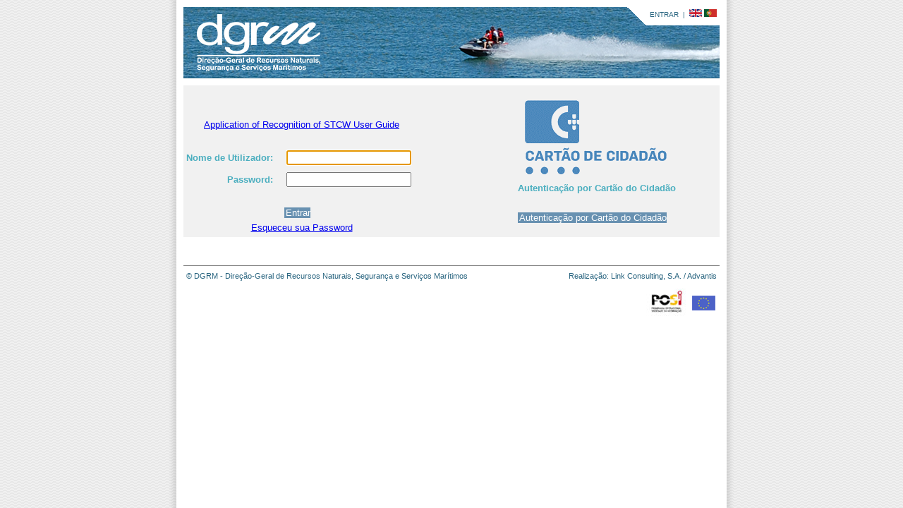

--- FILE ---
content_type: text/html; charset=ISO-8859-1
request_url: https://www.portaldomar.pt/dgrmonline/login.do;jsessionid=c3eb6254035046e3fc62e51c39b9011854c460782722017d57090686c1f7cc40
body_size: 5795
content:




<!DOCTYPE html PUBLIC "-//W3C//DTD XHTML 1.0 Transitional//EN" "http://www.w3.org/TR/xhtml1/DTD/xhtml1-transitional.dtd">
<html xmlns="http://www.w3.org/1999/xhtml" lang="pt" xml:lang="pt">
<head>
	<title>DGRM - Direção-Geral de Recursos Naturais, Segurança e Serviços Marítimos</title>
	<meta http-equiv="Content-Type" content="text/html; charset=iso-8859-1" />
	
	<meta name="version" content="15/11/2012 10:00:00" />
	<link href="/dgrmonline/css/iptm.css" rel="stylesheet" type="text/css" media="screen" />
	<link href="/dgrmonline/css/print.css" rel="stylesheet" type="text/css" media="print" />
        <link href="/dgrmonline/css/datatables.css" rel="stylesheet" type="text/css" media="screen" />



	<script language="javascript" src="/dgrmonline/js/utils.js"></script>

	<script language="javascript" src="/dgrmonline/js/go_wait/go_wait.js"></script>

	
	



</head>



<body onload="">




<div id="headerNauticaRecreio" class="headerNauticaRecreio" title="DGRM Online">
	<div id="servicos">
			<img src="/dgrmonline/img/lang_c.gif" alt="" id="langc" />
			<div id="linguas">
				
				






			
				<a href="/dgrmonline/login.do;jsessionid=852bd2ba20112aff00b9521abb6b18eb8d5943447ebd09493d08b8e2144c9c9c">ENTRAR</a>
			
			
			<!-- &nbsp;&brvbar;&nbsp; -->
			&nbsp;|&nbsp;
			<a href="/dgrmonline/Locale.do;jsessionid=852bd2ba20112aff00b9521abb6b18eb8d5943447ebd09493d08b8e2144c9c9c?method=english"><img src="/dgrmonline/img/bandeira_inglaterra.gif;jsessionid=852bd2ba20112aff00b9521abb6b18eb8d5943447ebd09493d08b8e2144c9c9c"></a>
			<a href="/dgrmonline/Locale.do;jsessionid=852bd2ba20112aff00b9521abb6b18eb8d5943447ebd09493d08b8e2144c9c9c?method=portuguese"><img src="/dgrmonline/img/bandeira_portugal.gif;jsessionid=852bd2ba20112aff00b9521abb6b18eb8d5943447ebd09493d08b8e2144c9c9c"></a>


			</div><!--linguas-->
	</div>	
</div>














<div id="menu1">
	<ul>
		
		

		
		
		
		
		
		
	</ul>
</div>

<noscript>
	<table width="740" border="0" align="center" cellpadding="0" cellspacing="0" class="error">
		<tr>
			<td height="32" class="erro_destacado">
				O JavaScript encontra-se desactivado.<br/>Algumas funcionalidades poderão não ser executadas correctamente.<br/>
			</td>
		</tr>
	</table>
</noscript>













<div id="corpo">
	





	








	


<br />
<div style="vertical-align: middle; height: 200px; position:relative;">
	
	<div style="float: left; width:45%; position:absolute; top:30px;" >
		<table class="tabela_iptm" >
				<tr>
			    	<td colspan='2' align='center'>
			    		<a href="/id/stcw_user_guide.pdf">Application of Recognition of STCW User Guide</a>
			    	</td>
			    </tr>
			    <tr>
			    	<td><br/></td>
			    </tr>
		
			    <form name="Login" method="post" action="/dgrmonline/login.do;jsessionid=852bd2ba20112aff00b9521abb6b18eb8d5943447ebd09493d08b8e2144c9c9c">
			        <tr><th width="1%" nowrap="nowrap" align="right">Nome de Utilizador:&nbsp;</th><td><input type="text" name="username" value=""></td></tr>
			        <tr><th width="1%" nowrap="nowrap" align="right">Password:&nbsp;</th><td><input type="password" name="passwd" value=""></td></tr>
			        <tr><td colspan="2">&nbsp;</td></tr>
			        <tr><td colspan="2"  class="botoes"><input type="submit" value="Entrar" class="botao"></td></tr>
			    </form>
<script type="text/javascript" language="JavaScript">
  <!--
  var focusControl = document.forms["Login"].elements["username"];

  if (focusControl.type != "hidden" && !focusControl.disabled) {
     focusControl.focus();
  }
  // -->
</script>

			    <!--
			    <tr><td colspan='2'><a href="/dgrmonline/preparar_registar_entidade.do;jsessionid=852bd2ba20112aff00b9521abb6b18eb8d5943447ebd09493d08b8e2144c9c9c">Registar</a><span class="legenda">(Apenas para Reconhecimento, por endorsement, de certificados STCW sobre o regulamento I/10)</span></td></tr>
			    -->
			    <tr>
			    	<td colspan='2' align="center">
			    		<a href="/dgrmonline/preparar_gerar_nova_password.do;jsessionid=852bd2ba20112aff00b9521abb6b18eb8d5943447ebd09493d08b8e2144c9c9c">Esqueceu sua Password</a>
			    	</td>
			    </tr>

		</table>
	</div>
	
	<div  style="float: left; width:45%;position:absolute; right:0px">
		<table class="tabela_iptm">
			<form name="LoginAMA" method="post" action="/dgrmonline/login_ama.do;jsessionid=852bd2ba20112aff00b9521abb6b18eb8d5943447ebd09493d08b8e2144c9c9c">
		        <tr><th align="center"><img src="img/logoCC.gif" alt="Logo Cartão de Cidadão"></td></tr>
		        <tr><th align="center">Autenticação por Cartão do Cidadão</td></tr>
		        <tr><td>&nbsp;</td></tr>
		        <tr><td align="center" class="botoes"><input type="submit" value="Autenticação por Cartão do Cidadão" class="botao"></td></tr>
		      </form>
		</table>
	</div>
</div>
</div>

<br /><br />

<div id="rodape">
	

	<div class="copyright">© DGRM - Direção-Geral de Recursos Naturais, Segurança e Serviços Marítimos</div>
	<div class="developer">Realização: <a href="http://www.link.pt" target="_blank">Link&nbsp;Consulting,&nbsp;S.A.</a>&nbsp;/&nbsp;<a href="http://www.advantis.pt" target="_blank">Advantis</a></div>
	<div class="producer">
		<a href="http://www.posi.pcm.gov.pt" target="_blank"><img border="1px" src="/dgrmonline/img/posi1.jpg" /></a>
		<a href="http://www.europa.eu.int" target="_blank"><img border="1px" src="/dgrmonline/img/ue1.gif" /></a>
	</div>

</div>

<br /><br />

<script type="text/javascript" language="javascript">
	initWaitMode('Aguarde por favor...', 'PARAR', 10000);
</script>

</body>
</html>

--- FILE ---
content_type: text/css
request_url: https://www.portaldomar.pt/dgrmonline/css/print.css
body_size: 5010
content:
@media print {
body {margin:0; padding:0; background:#fff url(../img/bckpag.gif) repeat center; font-family:"Trebuchet MS",Arial,Helvetica,sans-serif; color:#617684; font-size:80%}
#headerNauticaRecreio {display:none}
#servicos {display:none}
#linguas {display:none}
#langc {display:none}
#menu1 {display:none}
#menu2 {display:none}
h1 {margin:0; padding:0; color:#6EC5F0; font-size:150%; font-weight:normal; text-transform:uppercase}
h1 a:link, h1 a:visited {color:#6EC5F0; text-decoration:none}
h1 a:hover {color:#fff; text-decoration:none}
h2, h3 {margin:0; text-transform:lowercase; color:#4AAEBF}
h2 {padding:0 0 7px 0; font-size:140%; font-weight:normal; clear:both}
h3 {width:180px; padding:7px 0 0 0; margin:0 0 4px 6px; font-size:100%}
h4 {width:182px; padding:1px 0 1px 0; margin:7px 0 4px 4px; font-size:100%; text-align:center; background:#fff; clear:both; font-size:85%}
h5 {padding:0; font-size:85%}
#entidade {color:#28647F; background:#fff}
#benvindo {color:#28647F; background:#fff; text-align:center; }
#whiteCorpo {width:760px; margin:0 auto; margin-top:10px; margin-bottom:10px; padding:0; clear:both; overflow:hidden; background:#FFFFFF}
#corpo {width:760px; margin:0 auto; margin-top:10px; margin-bottom:10px; padding:0; clear:both; overflow:hidden; background:#F1F1F1}
#rodape {width:760px; margin:0 auto; padding:0; height:35px; text-align:center; color:#28647F; font-size:85%; clear:both; display:block; text-transform:uppercase; border-top:1px solid #808080}
#rodape p {margin:4px 0 10px 0px; color:#28647F; text-transform:none}
#rodape a {color:#28647F; text-decoration:none}
#rodape a:hover {color:#4AAEBF; text-decoration:none}
#rodape p acronym {border-bottom:1px dashed #617684}
#rodape img {float:right}


.tabela_iptm, .tabela_footer, .tabela_header {
	width:99.5%;
	color: #4AAEBF;
	/*align: left;*/
	border-collapse: collapse;
	border-spacing: 0;
	margin-left: auto;
	margin-right: auto;
	background-color: #F1F1F1;
}
	
.tabela_mensagens {
	width:99.5%;
	color: #28647F;
	/*align: left;*/
	border-collapse: collapse;
	border-spacing: 0;
	margin-left: auto;
	margin-right: auto;
	background-color: #F1F1F1;
}	

.tabela_iptm td, .tabela_iptm th {
	padding: 3px 10px 3px 3px
}

.tabela_header td, .tabela_header th {
	padding: 0px 0px 0px 0px
}

.tabela_mensagens td, .tabela_mensagens th {
	padding: 3px 0px 3px 0px
}

.erro_destacado {
	text-align: center;
	font: bold 15px Verdana, Arial, Helvetica, sans-serif;
	color: #c00;
	background-color: #FFFFAA
}

.error {
	text-align: center; 
	font: bold 11px Verdana, Arial, Helvetica, sans-serif; 
	color: #c00; 
}
	
.tit1 {
	font-size: 11px; 
	font-weight: normal; 
	color: #5C75A7; 
	background-color: #FFF; 
	padding:  7px 0 7px 8px;
	border:0px;
}
.lbl {
  font-size: 12px;
	border:0px;
	font-weight: bold; 
	color: #28647F;
	padding: 3px 0px 3px 8px
}
.dados {
	font-size: 11px; 
	font-weight: normal; 
	color:#000;
	padding: 0px 0px 4px 8px;
	margin-left: auto;
	margin-right: auto;
}

.dadosAlternativo {
	font-size: 11px; 
	font-weight: normal; 
	color: #000;
	padding: 0px 0px 4px 8px;
  margin-left: auto;
	margin-right: auto;
  background-color: #FFFFFF; 
}
	
/* Titulos de formularios */
.tit2 {
	padding-left: 8px;
	font-weight: bold;
	font-size: 12px;
	color: #FFFFFF;
	background-color: #4AAEBF;
}

.tit2 a:link, .tit2 a:visited, .tit2 a:hover, .tit2 a:active {
	color: #FFFFFF;
	text-decoration: underline
}

.ajuda {
	font-size: 11px;
	font-style: italic;
	font-weight: normal;
	color: #000;
	padding: 4px 0px 4px 8px
}

/* Mensagens em formulários */
.msg {
	font-size: 11px; 
	font-weight: bold; 
	color: #4AAEBF; 
	padding: 0px 0px 4px 8px;
	margin-left: auto;
	margin-right: auto;
	border-top:1px solid #4AAEBF;
}

.msg a:link, .msg a:visited, .msg a:hover, .msg a:active {
	color: #4AAEBF
}

.legenda {
	font-size: 11px;
	font-style: italic;
	font-weight: normal;
	color: #5E5E5E;
	padding: 3px 0px 3px 8px
}

.dados_invalidos {
	font-size: 11px; 	
	font-weight: normal; 
	color: #c00;
	padding: 4px 0px 4px 8px
}

.dados_invalidos a:link, .dados_invalidos a:visited, .dados_invalidos a:active {
	color: #c00;	
}

.dados_invalidos a:hover {
	color: #003399; 	
}

.dados_anulados {
	font-size: 11px; 	
	font-weight: normal; 
	color: #888888;
	padding: 4px 0px 4px 8px
}

.dados_anulados a:link, .dados_anulados a:visited, .dados_anulados a:active {
	color: #888888;	
}

.dados_anulados a:hover {
	color: #003399; 	
}
.vermelho { 
	color: #c00;
}		
.botoes {
	text-align: center;
	margin:0 0 0 123px; 
	padding:4px 0 4px 0; 
	clear:both;
}
	
.botao {display:none}	

.whitetableBox {
	width: 650px;
}

.whitetableBox h3, .whitetableBox .texto_preserved, .whitetableBox td {
	text-transform:none; 
	color:#000;
	width:auto; 
	padding:0; 
	margin:0; 
	font-size:100%;
}
	
} /* NÃO REMOVER ESTA CHAVETA */

--- FILE ---
content_type: application/x-javascript
request_url: https://www.portaldomar.pt/dgrmonline/js/utils.js
body_size: 6050
content:
function openwindow(url)
{	
	var newWindow = window.open(url,"newWindow", "height=600,width=755,center=yes,resizable=yes,status=no,menubar=no,toolbar=no,scrollbars=yes");
	if(newWindow.focus)
		newWindow.focus();
} /* openwindow(url) */

var docWindow;
function abrirDocumento(endereco) {
	var i = new Image();
	i.src = endereco;
	var sFeatures;
	
	if(docWindow) {
		docWindow.close();
	}
	
	if(i.height == 0 || i.width == 0) {
		sFeatures = 'height=500,width=700,center=yes,resizable=yes,status=no,menubar=no,toolbar=no,scrollbars=no';
	} else {
		sFeatures = 'dependent,height=' + i.height + ',width=' + i.width + ',center=yes,resizable=no,status=no,menubar=no,toolbar=no,scrollbars=no';
	}
	
	docWindow = window.open(endereco, "docWindow", sFeatures);

	if(docWindow.focus)
		docWindow.focus();
}/*abrirDocumento(endereco, nome)*/


function limpaArray(array, tudo) {
	for(i = array.length-1; i > 0; i--) {
		array[i] = null;
	}
	if(tudo) {
		array[0] = null;
	}
}/*limpaArray(array, tudo)*/


function changeVisibility(elemId) {
	var elem = document.getElementById(elemId);
	
	if(elem.style.visibility == "visible") {
		elem.style.visibility = "hidden";
	} else if(elem.style.visibility == "hidden") {
		elem.style.visibility = "visible";
	}
}/*changeVisibility(elemId)*/


function limitText(textbox, max) {
	if (textbox.value.length>=max) {
		alert('O tamanho maximo e de ' + max + ' caracteres');
		textbox.value = textbox.value.substr(0, max-1);
	}
}/*limitText(textbox, max)*/


function mostraMensagem(elemId, msg) {
	var elem = document.getElementById(elemId);
	
	if(elem.style.visibility == "visible") {
		elem.style.visibility = "hidden";
		elem.innerHTML = "";
	} else if(elem.style.visibility == "hidden") {
		elem.style.visibility = "visible";
		elem.innerHTML = msg;
	}
}/*mostraMensagem(elemId, msg)*/


function desactivaBotoes(form) {
	var elements = form.elements;
	var el;
	
	for(i = 0; i < elements.length; i++) {
		el = elements[i];
		        
		if(el.type.toLowerCase() == 'submit') {
			el.disabled=true;
		}
	}
}/*desactivaBotoes(form)*/

function desactivaTodosBotoes() {
	var forms = document.forms;
	var form;
	
	for(f = 0; f < forms.length; f++) {
		form = forms[f];
		desactivaBotoes(form);
	}
	
}/*desactivaTodosBotoes()*/


var formModificado = false;


function actualizaOnchange(form) {
	var elements = form.elements;
	var el;
	
	for(i = 0; i < elements.length; i++) {
		el = elements[i];
		if(el.onchange) {
			el.oldOnChange = el.onchange;
			el.onchange = function() {
				formModificado = true;
				this.oldOnChange();
			};
			
		} else {
			el.onchange = function() {
				formModificado = true;
			};
		}
	}
}/*actualizaOnchange(form)*/


function actualizaOnclick(form, msgConf) {
	var elements = form.elements;
	var el;
	
	for(i = 0; i < elements.length; i++) {
		el = elements[i];
		if(el.type.toLowerCase() == 'submit') {
			if(el.onclick) {
				el.oldOnClick = el.onclick;
				el.onclick = function() {
					if(formModificado) {
						if(!confirm(msgConf))
							return false;
					}
					this.oldOnClick();
				};
				
			} else {
				el.onclick = function() {
					if(formModificado) {
						return confirm(msgConf);
					}
				};
			}
		}
	}
}/*actualizaOnclick(form, msgConf)*/

function getElementByName(form, nome) {
    for (i=0; i < form.elements.length; i++) {
        if (form.elements[i].name == nome) {
            return form.elements[i];
        }
    }

    return null;
}/*getElementByName(form, nome)*/

function desactivaCheckboxDiferenteCategoria(elem, form) {
	var elements = form.elements;
	var otherElem;

	if(elem.checked == true) {
		for(i = 0; i < elements.length; i++) {
			
			otherElem = elements[i];
			
			if(otherElem != elem && otherElem.type.toLowerCase() == 'checkbox' && otherElem.id != elem.id) {
				//Formandos de Patrão Local podem fazer Marinheiro
				if(elem.id != 2 && elem.id != 7) {
					otherElem.checked=false;
					otherElem.disabled=true;
				} else if(elem.id == 2 && (otherElem.id != 2 && otherElem.id != 7)) {
					otherElem.checked=false;
					otherElem.disabled=true;
				}  else if(elem.id == 7 && (otherElem.id != 2 && otherElem.id != 7)) {
					otherElem.checked=false;
					otherElem.disabled=true;
				}
			}

			if(otherElem != elem && otherElem.type.toLowerCase() == 'checkbox' && otherElem.id == elem.id && otherElem.checked) {
				break; //j? foi feito o desactivar dos bot?es
			}
		}
	} else {
		var limpar= true;
		for(i = 0; i < elements.length; i++) {
			otherElem = elements[i];
			if(otherElem != elem && otherElem.type.toLowerCase() == 'checkbox' && otherElem.checked) {
				limpar = false;
			}
		}

		if(limpar) {
			for(i = 0; i < elements.length; i++) {
				otherElem = elements[i];

				if(otherElem != elem && otherElem.type.toLowerCase() == 'checkbox' && otherElem.id != elem.id) {
					otherElem.checked=false;
					otherElem.disabled=false;
				}
			}
		}
	}
}/*desactivaCheckboxDiferenteCategoria(elem, form)*/


BACKSPACE_EVENT_CODE = 8;
INTERNET_EXPLORER = 'Microsoft Internet Explorer';
NETSCAPE = 'Netscape';

function ignorarEvento(event) {
	if(navigator.appName.toLowerCase() == INTERNET_EXPLORER.toLowerCase()) {
		return (window.event.keyCode == BACKSPACE_EVENT_CODE);
	}
	if(event && navigator.appName.toLowerCase() == NETSCAPE.toLowerCase()) {
		return (event.which == BACKSPACE_EVENT_CODE);
	}
	//Se nao for nenhum browser conhecido, ignora-se o evento
	return true;
}/*ignorarEvento(event)*/

function poeSeparadoresData(campo, event) {
	if(ignorarEvento(event))
		return;
	
	if ((campo.value.length == 2) || (campo.value.length == 5))
		campo.value += '/';
}/*poeSeparadoresData(campo, event)*/

function poeSeparadoresHora(campo, event) {
	if(ignorarEvento(event))
		return;

	if (campo.value.length == 2)
		campo.value += ':';
}/*poeSeparadoresHora(campo, event)*/



--- FILE ---
content_type: application/x-javascript
request_url: https://www.portaldomar.pt/dgrmonline/js/go_wait/go_wait.js
body_size: 8384
content:
WAIT_DIV_WIDTH = 300;
WAIT_DIV_HEIGHT = 100;
WAIT_DIV_ID = "wait_div";
TRANSPARENT_DIV_ID = "transparent_div";
STOP_SPAN_ID = "stop_span_message"

var stopTimeout = 10000;//10 seconds by default

var waitModeCancellationAllowed = false;

var isNetscape = (navigator.appName == "Netscape");
var isMicrosoft = (navigator.appName.indexOf("Microsoft") != -1);

function writeWaitDiv(waitMessage, stopMessage) {
	STYLE_DIV = "position: absolute; display: none; z-index: 1000; top: 0px; left: 0px;";
	STYLE_TABLE = "border-collapse: separate; background-color: #215F7B;";
	STYLE_TD = "color: #215F7B; background-color: #EEEEEE; font-size: 18px; font-weight: bold;";
	
	var waitDivHTML =
		'<div id="' + WAIT_DIV_ID + '" style="' + STYLE_DIV + '">\n' +
		'   <table cellpadding="0" cellspacing="4" style="' + STYLE_TABLE + '">\n' +
		'      <tr>\n' +
		'         <td align="center" valign="middle" width="' + WAIT_DIV_WIDTH + '" height="' + WAIT_DIV_HEIGHT + '" style="' + STYLE_TD + '">\n' +
		'            ' + waitMessage + '\n' +
		(stopMessage ?
		'            <span id="' + STOP_SPAN_ID + '" style="font-size: 14px;"><br /><br /><a href="javascript:void(0)" onclick="stopSubmission();" />' + stopMessage + '</a></span>\n'
		: '')
		+
		'         </td>\n' +
		'      </tr>\n' +
		'   </table>\n' +
		'</div>\n';
		
	document.writeln(waitDivHTML);
	
}/*writeWaitDiv(waitMessage)*/


function writeTransparentDiv() {
	
	var transparentDivHTML =
		'<div id="' + TRANSPARENT_DIV_ID + '" style="opacity: .4; display: none; z-index: 500; filter: alpha(opacity=40); visibility: visible; position: absolute; -moz-opacity: .4; left: 0px; top: 0px;"></div>';

	document.writeln(transparentDivHTML);
	
}/*writeTransparentDiv()*/


function changeFormElementsVisibility(visible) {
	if(!isMicrosoft) return;
	//Hiding the comboBoxes (select-one elements) because the transparent DIV can't cover them
	//in the MSIE, because they always have maximum Z-INDEX value
	var formsVarMS = document.forms;
	var form;
	
	if(!formsVarMS)
		return;
	
	for(var k = 0; k < formsVarMS.length; k++) {
		form = formsVarMS[k];
		var elements = form.elements;
		var el;
		
		for(i = 0; i < elements.length; i++) {
			el = elements[i];
			if((el.type.toLowerCase().indexOf("select") != -1) && (el.style)) {
				if(!visible)
					el.style.visibility = 'hidden';
				else {
					el.style.visibility = 'visible';
				}
			}
		}
	}
}/*changeFormElementsVisibility(visible)*/


function disableAllButtons(disable) {
	var forms = document.forms;
	var form;
	
	for(var l = 0; l < forms.length; l++) {
		form = forms[l];
		var elements = form.elements;
		var el;
		
		for(i = 0; i < elements.length; i++) {
			el = elements[i];
			        
			if(el.type.toLowerCase() == 'submit') {
				el.disabled = disable;
			}
		}
	}
	
}/*disableAllButtons()*/


function resizeTransparentDiv() {
	var transparentDiv = document.getElementById(TRANSPARENT_DIV_ID);
	var width = 1000;
	var height = 500;
	
	if (parseInt(navigator.appVersion)>3) {
		if (isNetscape || isMicrosoft) {
			width = document.body.scrollWidth/* - 10*/;
			height = document.body.scrollHeight - 10;
			
			if(width <= 0)
				width = document.body.offsetWidth;
			if(height <= 0)
				height = document.body.offsetHeight;
		}
	}
	transparentDiv.innerHTML = '<table><tr><td border=3 width="' + width + '" height="' + height + '">&nbsp;</td></tr></table>';
}/*resizeTransparentDiv()*/

function moveWaitDiv() {

	var waitDiv = document.getElementById(WAIT_DIV_ID);

	var windowWidth = 1024, windowHeight = 550, scrollTop = 0, scrollLeft = 0;
	
	if (parseInt(navigator.appVersion)>3) {
		if (isNetscape) {
			windowWidth = window.innerWidth;
			windowHeight = window.innerHeight;
			scrollTop = document.body.scrollTop;
			scrollLeft = document.body.scrollLeft;
		}
		if (isMicrosoft) {
			windowWidth = document.body.offsetWidth;
			windowHeight = document.body.offsetHeight;
			scrollTop = document.body.scrollTop;
			scrollLeft = document.body.scrollLeft;
		}
	}

	var divTop = Math.floor((windowHeight - WAIT_DIV_HEIGHT) / 2) + scrollTop;
	var divLeft = Math.floor((windowWidth - WAIT_DIV_WIDTH) / 2) + scrollLeft;

	waitDiv.style.top = divTop + 'px';
	waitDiv.style.left = divLeft + 'px';
}/*moveWaitDiv()*/


function activateWaitMode() {

	changeFormElementsVisibility(false);
	
	resizeTransparentDiv();
	document.getElementById(TRANSPARENT_DIV_ID).style.display="inline";

	moveWaitDiv();
	document.getElementById(WAIT_DIV_ID).style.display="inline";
	
	if(document.getElementById(STOP_SPAN_ID)) {
		if(stopTimeout > 0) {
			document.getElementById(STOP_SPAN_ID).style.display = 'none';
			setTimeout("document.getElementById('" + STOP_SPAN_ID + "').style.display = 'inline'", stopTimeout);
		} else {
			document.getElementById(STOP_SPAN_ID).style.display = 'inline';
		}
	}
	
	
}/*activateWaitMode()*/

function stopSubmission() {
	waitModeCancellationAllowed = true;
	if(isNetscape) {
		window.stop();
		cancelWaitMode();
	}
	//On the MSIE, we only need to stop the submission manually if we didn't set the "document.onstop" event
	if(isMicrosoft && !document.onstop) {
		document.execCommand('Stop');
		cancelWaitMode();
	}
}/*stopSubmission()*/

function cancelWaitMode() {
	//This is necessary because the "document.onstop" event is invoked automatically everytime a link is
	//clicked
	if(waitModeCancellationAllowed) {
		changeFormElementsVisibility(true);
		disableAllButtons(false);
		document.getElementById(TRANSPARENT_DIV_ID).style.display="none";
		document.getElementById(WAIT_DIV_ID).style.display="none";
		waitModeCancellationAllowed = false;
	}
	waitModeCancellationAllowed = true;
}/*cancelWaitMode()*/


function updateOnclickEvent(el) {
	if(el.onclick) {
		el.onclickBackup = el.onclick;
		el.onclick = function() {
			var res = this.onclickBackup();
			if(res != false) {
				activateWaitMode();
			}
			return res;
		};
		
	} else {
		el.onclick = function() {
			activateWaitMode();
		};
	}
}/*updateOnclickEvent(el)*/


function addWaitModeBehaviorButtons() {
	var formsVar = document.forms;
	var form;
	
	for(var f = 0; f < formsVar.length; f++) {
		form = formsVar[f];
		var elements = form.elements;
		var el;
		
		for(i = 0; i < elements.length; i++) {
			el = elements[i];
			    
			if(el.type.toLowerCase() == 'submit') {
				updateOnclickEvent(el);
			}
		}
	}
}/*addWaitModeBehaviorButtons()*/


function addWaitModeBehaviorLinks() {
	var links = document.links;
	var link;
	
	for(l = 0; l < links.length; l++) {
		link = links[l];
		//So a links que nao invocam javascript e invocam uma action ".do", excepto a
		//action "pesquisar_investimentos.do" que dispara um popup
		if((link.href) &&
			(link.href.toLowerCase().indexOf("javascript") < 0) &&
			(link.href.toLowerCase().indexOf("pesquisar_investimentos.do") < 0) &&
			(link.href.indexOf(".do") >= 0)) {
			
				updateOnclickEvent(link);
		}
	}
}/*addWaitModeBehaviorLinks()*/

function initWaitMode(waitMessage, stopMessage, timeout) {
	writeWaitDiv(waitMessage, stopMessage);
	writeTransparentDiv();
	addWaitModeBehaviorButtons();
	addWaitModeBehaviorLinks();

	window.onscroll = moveWaitDiv;
	window.onresize = moveWaitDiv;
	if(stopMessage) {
		document.onstop = cancelWaitMode;
		if(timeout) {
			stopTimeout = timeout;
		}
	}
}/*initWaitMode()*/

/*
function escreveValoresWindow() {
	var msg = '\ndocument.body.offsetWidth: ' + document.body.offsetWidth;
	msg += '\ndocument.body.offsetHeight: ' + document.body.offsetHeight;
	msg += '\ndocument.body.offsetTop: ' + document.body.offsetTop;
	msg += '\ndocument.body.offsetLeft: ' + document.body.offsetLeft;

	msg += '\ndocument.body.scrollWidth: ' + document.body.scrollWidth;
	msg += '\ndocument.body.scrollHeight: ' + document.body.scrollHeight;
	msg += '\ndocument.body.scrollTop: ' + document.body.scrollTop;
	msg += '\ndocument.body.scrollLeft: ' + document.body.scrollLeft;
	
	msg += '\nwindow.innerWidth: ' + window.innerWidth;
	msg += '\nwindow.innerHeight: ' + window.innerHeight;
	
	return msg;
}

function escreveEvento(e) {
	var msg = 'event.type: ' + e.type;
	msg += '\nevent.SrcElement: ' + e.SrcElement;
}
*/